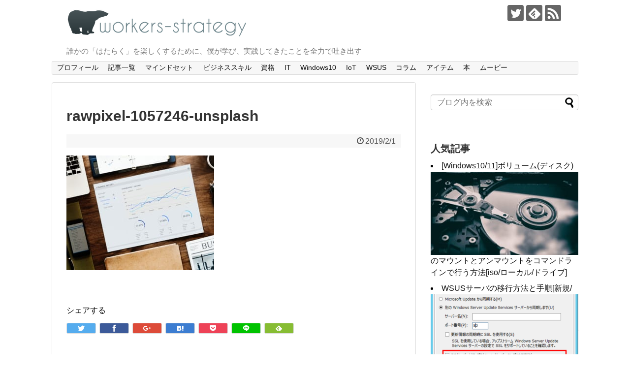

--- FILE ---
content_type: text/html; charset=UTF-8
request_url: https://workers-strategy.net/144/rawpixel-1057246-unsplash/
body_size: 13968
content:
<!DOCTYPE html>
<html dir="ltr" lang="ja" prefix="og: https://ogp.me/ns#">
<meta name="google-site-verification" content="qLUy0vPyEY3V7Glrx0zDQ1zv1jnADtR9PfM2NueEFJ8"/>
<head>
<meta name="google-site-verification" content="tle4VVLrEWukAmnymxtyfj0jaRUk9rKLa6aVyCeJmbc" />
<meta charset="UTF-8">
  <meta name="viewport" content="width=1280, maximum-scale=1, user-scalable=yes">
<link rel="alternate" type="application/rss+xml" title="Workers-Strategy RSS Feed" href="https://workers-strategy.net/feed/" />
<link rel="pingback" href="https://workers-strategy.net/xmlrpc.php" />
<meta name="robots" content="noindex,follow">
<meta name="description" content="" />
<!-- OGP -->
<meta property="og:type" content="article">
<meta property="og:description" content="">
<meta property="og:title" content="rawpixel-1057246-unsplash">
<meta property="og:url" content="https://workers-strategy.net/144/rawpixel-1057246-unsplash/">
<meta property="og:image" content="https://workers-strategy.net/wp-content/themes/simplicity2-child/images/og-image.jpg">
<meta property="og:site_name" content="Workers-Strategy">
<meta property="og:locale" content="ja_JP">
<!-- /OGP -->
<!-- Twitter Card -->
<meta name="twitter:card" content="summary">
<meta name="twitter:description" content="">
<meta name="twitter:title" content="rawpixel-1057246-unsplash">
<meta name="twitter:url" content="https://workers-strategy.net/144/rawpixel-1057246-unsplash/">
<meta name="twitter:image" content="https://workers-strategy.net/wp-content/themes/simplicity2-child/images/og-image.jpg">
<meta name="twitter:domain" content="workers-strategy.net">
<meta name="twitter:creator" content="@boringbluebear">
<meta name="twitter:site" content="@boringbluebear">
<!-- /Twitter Card -->

<script async src="//pagead2.googlesyndication.com/pagead/js/adsbygoogle.js"></script>
<script>
  (adsbygoogle = window.adsbygoogle || []).push({
    google_ad_client: "ca-pub-4780872980755606",
    enable_page_level_ads: true
  });
</script><title>rawpixel-1057246-unsplash | Workers-Strategy</title>
	<style>img:is([sizes="auto" i], [sizes^="auto," i]) { contain-intrinsic-size: 3000px 1500px }</style>
	
		<!-- All in One SEO 4.7.6 - aioseo.com -->
	<meta name="robots" content="max-image-preview:large" />
	<meta name="author" content="青熊"/>
	<link rel="canonical" href="https://workers-strategy.net/144/rawpixel-1057246-unsplash/" />
	<meta name="generator" content="All in One SEO (AIOSEO) 4.7.6" />
		<meta property="og:locale" content="ja_JP" />
		<meta property="og:site_name" content="Workers-Strategy | 誰かの「はたらく」を楽しくするために、僕が学び、実践してきたことを全力で吐き出す" />
		<meta property="og:type" content="article" />
		<meta property="og:title" content="rawpixel-1057246-unsplash | Workers-Strategy" />
		<meta property="og:url" content="https://workers-strategy.net/144/rawpixel-1057246-unsplash/" />
		<meta property="og:image" content="https://workers-strategy.net/wp-content/uploads/2018/11/usa-1717534_1920.jpg" />
		<meta property="og:image:secure_url" content="https://workers-strategy.net/wp-content/uploads/2018/11/usa-1717534_1920.jpg" />
		<meta property="og:image:width" content="1279" />
		<meta property="og:image:height" content="1920" />
		<meta property="article:published_time" content="2019-02-01T13:24:34+00:00" />
		<meta property="article:modified_time" content="2019-02-01T13:24:34+00:00" />
		<meta name="twitter:card" content="summary" />
		<meta name="twitter:site" content="@boringbluebear" />
		<meta name="twitter:title" content="rawpixel-1057246-unsplash | Workers-Strategy" />
		<meta name="twitter:creator" content="@boringbluebear" />
		<meta name="twitter:image" content="https://workers-strategy.net/wp-content/uploads/2018/11/usa-1717534_1920.jpg" />
		<script type="application/ld+json" class="aioseo-schema">
			{"@context":"https:\/\/schema.org","@graph":[{"@type":"BreadcrumbList","@id":"https:\/\/workers-strategy.net\/144\/rawpixel-1057246-unsplash\/#breadcrumblist","itemListElement":[{"@type":"ListItem","@id":"https:\/\/workers-strategy.net\/#listItem","position":1,"name":"Home","item":"https:\/\/workers-strategy.net\/","nextItem":{"@type":"ListItem","@id":"https:\/\/workers-strategy.net\/144\/rawpixel-1057246-unsplash\/#listItem","name":"rawpixel-1057246-unsplash"}},{"@type":"ListItem","@id":"https:\/\/workers-strategy.net\/144\/rawpixel-1057246-unsplash\/#listItem","position":2,"name":"rawpixel-1057246-unsplash","previousItem":{"@type":"ListItem","@id":"https:\/\/workers-strategy.net\/#listItem","name":"Home"}}]},{"@type":"ItemPage","@id":"https:\/\/workers-strategy.net\/144\/rawpixel-1057246-unsplash\/#itempage","url":"https:\/\/workers-strategy.net\/144\/rawpixel-1057246-unsplash\/","name":"rawpixel-1057246-unsplash | Workers-Strategy","inLanguage":"ja","isPartOf":{"@id":"https:\/\/workers-strategy.net\/#website"},"breadcrumb":{"@id":"https:\/\/workers-strategy.net\/144\/rawpixel-1057246-unsplash\/#breadcrumblist"},"author":{"@id":"https:\/\/workers-strategy.net\/author\/wsowner\/#author"},"creator":{"@id":"https:\/\/workers-strategy.net\/author\/wsowner\/#author"},"datePublished":"2019-02-01T22:24:34+09:00","dateModified":"2019-02-01T22:24:34+09:00"},{"@type":"Person","@id":"https:\/\/workers-strategy.net\/author\/wsowner\/#author","url":"https:\/\/workers-strategy.net\/author\/wsowner\/","name":"\u9752\u718a","image":{"@type":"ImageObject","@id":"https:\/\/workers-strategy.net\/144\/rawpixel-1057246-unsplash\/#authorImage","url":"https:\/\/secure.gravatar.com\/avatar\/2f5b783314c984ec43d07e4081ec0581?s=96&d=mm&r=g","width":96,"height":96,"caption":"\u9752\u718a"}},{"@type":"WebSite","@id":"https:\/\/workers-strategy.net\/#website","url":"https:\/\/workers-strategy.net\/","name":"Workers-Strategy","description":"\u8ab0\u304b\u306e\u300c\u306f\u305f\u3089\u304f\u300d\u3092\u697d\u3057\u304f\u3059\u308b\u305f\u3081\u306b\u3001\u50d5\u304c\u5b66\u3073\u3001\u5b9f\u8df5\u3057\u3066\u304d\u305f\u3053\u3068\u3092\u5168\u529b\u3067\u5410\u304d\u51fa\u3059","inLanguage":"ja","publisher":{"@id":"https:\/\/workers-strategy.net\/#person"}}]}
		</script>
		<!-- All in One SEO -->

<link rel='dns-prefetch' href='//cdn.jsdelivr.net' />
<link rel="alternate" type="application/rss+xml" title="Workers-Strategy &raquo; Feed" href="https://workers-strategy.net/feed/" />
<link rel="alternate" type="application/rss+xml" title="Workers-Strategy &raquo; Comments Feed" href="https://workers-strategy.net/comments/feed/" />
<script type="text/javascript" id="wpp-js" src="https://workers-strategy.net/wp-content/plugins/wordpress-popular-posts/assets/js/wpp.min.js?ver=7.2.0" data-sampling="0" data-sampling-rate="100" data-api-url="https://workers-strategy.net/wp-json/wordpress-popular-posts" data-post-id="925" data-token="ec6a545f77" data-lang="0" data-debug="0"></script>
<link rel="alternate" type="application/rss+xml" title="Workers-Strategy &raquo; rawpixel-1057246-unsplash Comments Feed" href="https://workers-strategy.net/144/rawpixel-1057246-unsplash/feed/" />
		<!-- This site uses the Google Analytics by MonsterInsights plugin v9.2.3 - Using Analytics tracking - https://www.monsterinsights.com/ -->
		<!-- Note: MonsterInsights is not currently configured on this site. The site owner needs to authenticate with Google Analytics in the MonsterInsights settings panel. -->
					<!-- No tracking code set -->
				<!-- / Google Analytics by MonsterInsights -->
		<script type="text/javascript">
/* <![CDATA[ */
window._wpemojiSettings = {"baseUrl":"https:\/\/s.w.org\/images\/core\/emoji\/15.0.3\/72x72\/","ext":".png","svgUrl":"https:\/\/s.w.org\/images\/core\/emoji\/15.0.3\/svg\/","svgExt":".svg","source":{"concatemoji":"https:\/\/workers-strategy.net\/wp-includes\/js\/wp-emoji-release.min.js"}};
/*! This file is auto-generated */
!function(i,n){var o,s,e;function c(e){try{var t={supportTests:e,timestamp:(new Date).valueOf()};sessionStorage.setItem(o,JSON.stringify(t))}catch(e){}}function p(e,t,n){e.clearRect(0,0,e.canvas.width,e.canvas.height),e.fillText(t,0,0);var t=new Uint32Array(e.getImageData(0,0,e.canvas.width,e.canvas.height).data),r=(e.clearRect(0,0,e.canvas.width,e.canvas.height),e.fillText(n,0,0),new Uint32Array(e.getImageData(0,0,e.canvas.width,e.canvas.height).data));return t.every(function(e,t){return e===r[t]})}function u(e,t,n){switch(t){case"flag":return n(e,"\ud83c\udff3\ufe0f\u200d\u26a7\ufe0f","\ud83c\udff3\ufe0f\u200b\u26a7\ufe0f")?!1:!n(e,"\ud83c\uddfa\ud83c\uddf3","\ud83c\uddfa\u200b\ud83c\uddf3")&&!n(e,"\ud83c\udff4\udb40\udc67\udb40\udc62\udb40\udc65\udb40\udc6e\udb40\udc67\udb40\udc7f","\ud83c\udff4\u200b\udb40\udc67\u200b\udb40\udc62\u200b\udb40\udc65\u200b\udb40\udc6e\u200b\udb40\udc67\u200b\udb40\udc7f");case"emoji":return!n(e,"\ud83d\udc26\u200d\u2b1b","\ud83d\udc26\u200b\u2b1b")}return!1}function f(e,t,n){var r="undefined"!=typeof WorkerGlobalScope&&self instanceof WorkerGlobalScope?new OffscreenCanvas(300,150):i.createElement("canvas"),a=r.getContext("2d",{willReadFrequently:!0}),o=(a.textBaseline="top",a.font="600 32px Arial",{});return e.forEach(function(e){o[e]=t(a,e,n)}),o}function t(e){var t=i.createElement("script");t.src=e,t.defer=!0,i.head.appendChild(t)}"undefined"!=typeof Promise&&(o="wpEmojiSettingsSupports",s=["flag","emoji"],n.supports={everything:!0,everythingExceptFlag:!0},e=new Promise(function(e){i.addEventListener("DOMContentLoaded",e,{once:!0})}),new Promise(function(t){var n=function(){try{var e=JSON.parse(sessionStorage.getItem(o));if("object"==typeof e&&"number"==typeof e.timestamp&&(new Date).valueOf()<e.timestamp+604800&&"object"==typeof e.supportTests)return e.supportTests}catch(e){}return null}();if(!n){if("undefined"!=typeof Worker&&"undefined"!=typeof OffscreenCanvas&&"undefined"!=typeof URL&&URL.createObjectURL&&"undefined"!=typeof Blob)try{var e="postMessage("+f.toString()+"("+[JSON.stringify(s),u.toString(),p.toString()].join(",")+"));",r=new Blob([e],{type:"text/javascript"}),a=new Worker(URL.createObjectURL(r),{name:"wpTestEmojiSupports"});return void(a.onmessage=function(e){c(n=e.data),a.terminate(),t(n)})}catch(e){}c(n=f(s,u,p))}t(n)}).then(function(e){for(var t in e)n.supports[t]=e[t],n.supports.everything=n.supports.everything&&n.supports[t],"flag"!==t&&(n.supports.everythingExceptFlag=n.supports.everythingExceptFlag&&n.supports[t]);n.supports.everythingExceptFlag=n.supports.everythingExceptFlag&&!n.supports.flag,n.DOMReady=!1,n.readyCallback=function(){n.DOMReady=!0}}).then(function(){return e}).then(function(){var e;n.supports.everything||(n.readyCallback(),(e=n.source||{}).concatemoji?t(e.concatemoji):e.wpemoji&&e.twemoji&&(t(e.twemoji),t(e.wpemoji)))}))}((window,document),window._wpemojiSettings);
/* ]]> */
</script>
<link rel='stylesheet' id='simplicity-style-css' href='https://workers-strategy.net/wp-content/themes/simplicity2/style.css' type='text/css' media='all' />
<link rel='stylesheet' id='responsive-style-css' href='https://workers-strategy.net/wp-content/themes/simplicity2/css/responsive-pc.css' type='text/css' media='all' />
<link rel='stylesheet' id='font-awesome-style-css' href='https://workers-strategy.net/wp-content/themes/simplicity2/webfonts/css/font-awesome.min.css' type='text/css' media='all' />
<link rel='stylesheet' id='icomoon-style-css' href='https://workers-strategy.net/wp-content/themes/simplicity2/webfonts/icomoon/style.css' type='text/css' media='all' />
<link rel='stylesheet' id='extension-style-css' href='https://workers-strategy.net/wp-content/themes/simplicity2/css/extension.css' type='text/css' media='all' />
<style id='extension-style-inline-css' type='text/css'>
#h-top{min-height:50px} #main .entry{width:214px;margin:10px 5px 0 5px;border:1px solid #ddd;border-radius:5px;float:left;clear:none;overflow:visible}#list .entry .entry-thumb{margin-top:0;margin-right:0;margin-left:0;text-align:center;margin-bottom:0}.entry-thumb img{width:100%;height:auto;margin-bottom:6px}.entry-card-content{margin-left:0;clear:both}.entry h2 a{margin-top:0;font-size:16px;line-height:110%}.entry .post-meta{margin:0;font-size:12px}.entry-snippet{font-size:11px;padding:0 5px;word-wrap:break-word}.entry-read a{font-size:12px;padding:0 5px}.entry h2{padding:0 5px;word-wrap:break-word;line-height:100%}.entry-read a.entry-read-link{padding:5px 0;margin-left:5px;margin-right:5px;margin-bottom:5px;width:auto}#main .entry{width:327px}.entry-thumb img{width:327px}.entry h2 a{font-size:18px}.post-meta{font-size:16px}@media screen and (max-width:440px){#main .entry{width:100%;margin:5px 0}.entry-thumb img{width:100%}.entry h2 a{font-size:16px}.post-meta{font-size:14px}} .blog-card-thumbnail-right .blog-card-thumbnail{float:right}.blog-card-thumbnail-right .blog-card-content{margin-left:0;margin-right:110px}.blog-card-thumbnail-right img.blog-card-thumb-image{margin-left:10px;margin-right:0}#sidebar .blog-card-thumbnail-right .blog-card-content{margin-left:0;margin-right:90px}@media screen and (max-width:560px){.blog-card-thumbnail-right .blog-card-content{margin-right:90px}.blog-card-thumbnail-right .blog-card-title{margin-left:0}.blog-card-thumbnail-right img.blog-card-thumb-image{margin-left:5px;margin-right:0}}@media screen and (max-width:639px){.article br{display:block}} #main .social-count{display:none} .arrow-box{display:none}#sns-group-top .balloon-btn-set{width:auto}
</style>
<link rel='stylesheet' id='child-style-css' href='https://workers-strategy.net/wp-content/themes/simplicity2-child/style.css' type='text/css' media='all' />
<link rel='stylesheet' id='print-style-css' href='https://workers-strategy.net/wp-content/themes/simplicity2/css/print.css' type='text/css' media='print' />
<style id='wp-emoji-styles-inline-css' type='text/css'>

	img.wp-smiley, img.emoji {
		display: inline !important;
		border: none !important;
		box-shadow: none !important;
		height: 1em !important;
		width: 1em !important;
		margin: 0 0.07em !important;
		vertical-align: -0.1em !important;
		background: none !important;
		padding: 0 !important;
	}
</style>
<link rel='stylesheet' id='wp-block-library-css' href='https://workers-strategy.net/wp-includes/css/dist/block-library/style.min.css' type='text/css' media='all' />
<style id='rinkerg-gutenberg-rinker-style-inline-css' type='text/css'>
.wp-block-create-block-block{background-color:#21759b;color:#fff;padding:2px}

</style>
<style id='classic-theme-styles-inline-css' type='text/css'>
/*! This file is auto-generated */
.wp-block-button__link{color:#fff;background-color:#32373c;border-radius:9999px;box-shadow:none;text-decoration:none;padding:calc(.667em + 2px) calc(1.333em + 2px);font-size:1.125em}.wp-block-file__button{background:#32373c;color:#fff;text-decoration:none}
</style>
<style id='global-styles-inline-css' type='text/css'>
:root{--wp--preset--aspect-ratio--square: 1;--wp--preset--aspect-ratio--4-3: 4/3;--wp--preset--aspect-ratio--3-4: 3/4;--wp--preset--aspect-ratio--3-2: 3/2;--wp--preset--aspect-ratio--2-3: 2/3;--wp--preset--aspect-ratio--16-9: 16/9;--wp--preset--aspect-ratio--9-16: 9/16;--wp--preset--color--black: #000000;--wp--preset--color--cyan-bluish-gray: #abb8c3;--wp--preset--color--white: #ffffff;--wp--preset--color--pale-pink: #f78da7;--wp--preset--color--vivid-red: #cf2e2e;--wp--preset--color--luminous-vivid-orange: #ff6900;--wp--preset--color--luminous-vivid-amber: #fcb900;--wp--preset--color--light-green-cyan: #7bdcb5;--wp--preset--color--vivid-green-cyan: #00d084;--wp--preset--color--pale-cyan-blue: #8ed1fc;--wp--preset--color--vivid-cyan-blue: #0693e3;--wp--preset--color--vivid-purple: #9b51e0;--wp--preset--gradient--vivid-cyan-blue-to-vivid-purple: linear-gradient(135deg,rgba(6,147,227,1) 0%,rgb(155,81,224) 100%);--wp--preset--gradient--light-green-cyan-to-vivid-green-cyan: linear-gradient(135deg,rgb(122,220,180) 0%,rgb(0,208,130) 100%);--wp--preset--gradient--luminous-vivid-amber-to-luminous-vivid-orange: linear-gradient(135deg,rgba(252,185,0,1) 0%,rgba(255,105,0,1) 100%);--wp--preset--gradient--luminous-vivid-orange-to-vivid-red: linear-gradient(135deg,rgba(255,105,0,1) 0%,rgb(207,46,46) 100%);--wp--preset--gradient--very-light-gray-to-cyan-bluish-gray: linear-gradient(135deg,rgb(238,238,238) 0%,rgb(169,184,195) 100%);--wp--preset--gradient--cool-to-warm-spectrum: linear-gradient(135deg,rgb(74,234,220) 0%,rgb(151,120,209) 20%,rgb(207,42,186) 40%,rgb(238,44,130) 60%,rgb(251,105,98) 80%,rgb(254,248,76) 100%);--wp--preset--gradient--blush-light-purple: linear-gradient(135deg,rgb(255,206,236) 0%,rgb(152,150,240) 100%);--wp--preset--gradient--blush-bordeaux: linear-gradient(135deg,rgb(254,205,165) 0%,rgb(254,45,45) 50%,rgb(107,0,62) 100%);--wp--preset--gradient--luminous-dusk: linear-gradient(135deg,rgb(255,203,112) 0%,rgb(199,81,192) 50%,rgb(65,88,208) 100%);--wp--preset--gradient--pale-ocean: linear-gradient(135deg,rgb(255,245,203) 0%,rgb(182,227,212) 50%,rgb(51,167,181) 100%);--wp--preset--gradient--electric-grass: linear-gradient(135deg,rgb(202,248,128) 0%,rgb(113,206,126) 100%);--wp--preset--gradient--midnight: linear-gradient(135deg,rgb(2,3,129) 0%,rgb(40,116,252) 100%);--wp--preset--font-size--small: 13px;--wp--preset--font-size--medium: 20px;--wp--preset--font-size--large: 36px;--wp--preset--font-size--x-large: 42px;--wp--preset--spacing--20: 0.44rem;--wp--preset--spacing--30: 0.67rem;--wp--preset--spacing--40: 1rem;--wp--preset--spacing--50: 1.5rem;--wp--preset--spacing--60: 2.25rem;--wp--preset--spacing--70: 3.38rem;--wp--preset--spacing--80: 5.06rem;--wp--preset--shadow--natural: 6px 6px 9px rgba(0, 0, 0, 0.2);--wp--preset--shadow--deep: 12px 12px 50px rgba(0, 0, 0, 0.4);--wp--preset--shadow--sharp: 6px 6px 0px rgba(0, 0, 0, 0.2);--wp--preset--shadow--outlined: 6px 6px 0px -3px rgba(255, 255, 255, 1), 6px 6px rgba(0, 0, 0, 1);--wp--preset--shadow--crisp: 6px 6px 0px rgba(0, 0, 0, 1);}:where(.is-layout-flex){gap: 0.5em;}:where(.is-layout-grid){gap: 0.5em;}body .is-layout-flex{display: flex;}.is-layout-flex{flex-wrap: wrap;align-items: center;}.is-layout-flex > :is(*, div){margin: 0;}body .is-layout-grid{display: grid;}.is-layout-grid > :is(*, div){margin: 0;}:where(.wp-block-columns.is-layout-flex){gap: 2em;}:where(.wp-block-columns.is-layout-grid){gap: 2em;}:where(.wp-block-post-template.is-layout-flex){gap: 1.25em;}:where(.wp-block-post-template.is-layout-grid){gap: 1.25em;}.has-black-color{color: var(--wp--preset--color--black) !important;}.has-cyan-bluish-gray-color{color: var(--wp--preset--color--cyan-bluish-gray) !important;}.has-white-color{color: var(--wp--preset--color--white) !important;}.has-pale-pink-color{color: var(--wp--preset--color--pale-pink) !important;}.has-vivid-red-color{color: var(--wp--preset--color--vivid-red) !important;}.has-luminous-vivid-orange-color{color: var(--wp--preset--color--luminous-vivid-orange) !important;}.has-luminous-vivid-amber-color{color: var(--wp--preset--color--luminous-vivid-amber) !important;}.has-light-green-cyan-color{color: var(--wp--preset--color--light-green-cyan) !important;}.has-vivid-green-cyan-color{color: var(--wp--preset--color--vivid-green-cyan) !important;}.has-pale-cyan-blue-color{color: var(--wp--preset--color--pale-cyan-blue) !important;}.has-vivid-cyan-blue-color{color: var(--wp--preset--color--vivid-cyan-blue) !important;}.has-vivid-purple-color{color: var(--wp--preset--color--vivid-purple) !important;}.has-black-background-color{background-color: var(--wp--preset--color--black) !important;}.has-cyan-bluish-gray-background-color{background-color: var(--wp--preset--color--cyan-bluish-gray) !important;}.has-white-background-color{background-color: var(--wp--preset--color--white) !important;}.has-pale-pink-background-color{background-color: var(--wp--preset--color--pale-pink) !important;}.has-vivid-red-background-color{background-color: var(--wp--preset--color--vivid-red) !important;}.has-luminous-vivid-orange-background-color{background-color: var(--wp--preset--color--luminous-vivid-orange) !important;}.has-luminous-vivid-amber-background-color{background-color: var(--wp--preset--color--luminous-vivid-amber) !important;}.has-light-green-cyan-background-color{background-color: var(--wp--preset--color--light-green-cyan) !important;}.has-vivid-green-cyan-background-color{background-color: var(--wp--preset--color--vivid-green-cyan) !important;}.has-pale-cyan-blue-background-color{background-color: var(--wp--preset--color--pale-cyan-blue) !important;}.has-vivid-cyan-blue-background-color{background-color: var(--wp--preset--color--vivid-cyan-blue) !important;}.has-vivid-purple-background-color{background-color: var(--wp--preset--color--vivid-purple) !important;}.has-black-border-color{border-color: var(--wp--preset--color--black) !important;}.has-cyan-bluish-gray-border-color{border-color: var(--wp--preset--color--cyan-bluish-gray) !important;}.has-white-border-color{border-color: var(--wp--preset--color--white) !important;}.has-pale-pink-border-color{border-color: var(--wp--preset--color--pale-pink) !important;}.has-vivid-red-border-color{border-color: var(--wp--preset--color--vivid-red) !important;}.has-luminous-vivid-orange-border-color{border-color: var(--wp--preset--color--luminous-vivid-orange) !important;}.has-luminous-vivid-amber-border-color{border-color: var(--wp--preset--color--luminous-vivid-amber) !important;}.has-light-green-cyan-border-color{border-color: var(--wp--preset--color--light-green-cyan) !important;}.has-vivid-green-cyan-border-color{border-color: var(--wp--preset--color--vivid-green-cyan) !important;}.has-pale-cyan-blue-border-color{border-color: var(--wp--preset--color--pale-cyan-blue) !important;}.has-vivid-cyan-blue-border-color{border-color: var(--wp--preset--color--vivid-cyan-blue) !important;}.has-vivid-purple-border-color{border-color: var(--wp--preset--color--vivid-purple) !important;}.has-vivid-cyan-blue-to-vivid-purple-gradient-background{background: var(--wp--preset--gradient--vivid-cyan-blue-to-vivid-purple) !important;}.has-light-green-cyan-to-vivid-green-cyan-gradient-background{background: var(--wp--preset--gradient--light-green-cyan-to-vivid-green-cyan) !important;}.has-luminous-vivid-amber-to-luminous-vivid-orange-gradient-background{background: var(--wp--preset--gradient--luminous-vivid-amber-to-luminous-vivid-orange) !important;}.has-luminous-vivid-orange-to-vivid-red-gradient-background{background: var(--wp--preset--gradient--luminous-vivid-orange-to-vivid-red) !important;}.has-very-light-gray-to-cyan-bluish-gray-gradient-background{background: var(--wp--preset--gradient--very-light-gray-to-cyan-bluish-gray) !important;}.has-cool-to-warm-spectrum-gradient-background{background: var(--wp--preset--gradient--cool-to-warm-spectrum) !important;}.has-blush-light-purple-gradient-background{background: var(--wp--preset--gradient--blush-light-purple) !important;}.has-blush-bordeaux-gradient-background{background: var(--wp--preset--gradient--blush-bordeaux) !important;}.has-luminous-dusk-gradient-background{background: var(--wp--preset--gradient--luminous-dusk) !important;}.has-pale-ocean-gradient-background{background: var(--wp--preset--gradient--pale-ocean) !important;}.has-electric-grass-gradient-background{background: var(--wp--preset--gradient--electric-grass) !important;}.has-midnight-gradient-background{background: var(--wp--preset--gradient--midnight) !important;}.has-small-font-size{font-size: var(--wp--preset--font-size--small) !important;}.has-medium-font-size{font-size: var(--wp--preset--font-size--medium) !important;}.has-large-font-size{font-size: var(--wp--preset--font-size--large) !important;}.has-x-large-font-size{font-size: var(--wp--preset--font-size--x-large) !important;}
:where(.wp-block-post-template.is-layout-flex){gap: 1.25em;}:where(.wp-block-post-template.is-layout-grid){gap: 1.25em;}
:where(.wp-block-columns.is-layout-flex){gap: 2em;}:where(.wp-block-columns.is-layout-grid){gap: 2em;}
:root :where(.wp-block-pullquote){font-size: 1.5em;line-height: 1.6;}
</style>
<link rel='stylesheet' id='toc-screen-css' href='https://workers-strategy.net/wp-content/plugins/table-of-contents-plus/screen.min.css' type='text/css' media='all' />
<style id='toc-screen-inline-css' type='text/css'>
div#toc_container ul li {font-size: 85%;}
</style>
<link rel='stylesheet' id='wordpress-popular-posts-css-css' href='https://workers-strategy.net/wp-content/plugins/wordpress-popular-posts/assets/css/wpp.css' type='text/css' media='all' />
<link rel='stylesheet' id='yyi_rinker_stylesheet-css' href='https://workers-strategy.net/wp-content/plugins/yyi-rinker/css/style.css?v=1.11.1' type='text/css' media='all' />
<link rel='stylesheet' id='amazonjs-css' href='https://workers-strategy.net/wp-content/plugins/amazonjs/css/amazonjs.css' type='text/css' media='all' />
<script type="text/javascript" src="https://workers-strategy.net/wp-includes/js/jquery/jquery.min.js" id="jquery-core-js"></script>
<script type="text/javascript" src="https://workers-strategy.net/wp-includes/js/jquery/jquery-migrate.min.js" id="jquery-migrate-js"></script>
<script type="text/javascript" src="https://workers-strategy.net/wp-content/plugins/yyi-rinker/js/event-tracking.js?v=1.11.1" id="yyi_rinker_event_tracking_script-js"></script>
<link rel='shortlink' href='https://workers-strategy.net/?p=925' />
<link rel="alternate" title="oEmbed (JSON)" type="application/json+oembed" href="https://workers-strategy.net/wp-json/oembed/1.0/embed?url=https%3A%2F%2Fworkers-strategy.net%2F144%2Frawpixel-1057246-unsplash%2F" />
<link rel="alternate" title="oEmbed (XML)" type="text/xml+oembed" href="https://workers-strategy.net/wp-json/oembed/1.0/embed?url=https%3A%2F%2Fworkers-strategy.net%2F144%2Frawpixel-1057246-unsplash%2F&#038;format=xml" />
            <style id="wpp-loading-animation-styles">@-webkit-keyframes bgslide{from{background-position-x:0}to{background-position-x:-200%}}@keyframes bgslide{from{background-position-x:0}to{background-position-x:-200%}}.wpp-widget-block-placeholder,.wpp-shortcode-placeholder{margin:0 auto;width:60px;height:3px;background:#dd3737;background:linear-gradient(90deg,#dd3737 0%,#571313 10%,#dd3737 100%);background-size:200% auto;border-radius:3px;-webkit-animation:bgslide 1s infinite linear;animation:bgslide 1s infinite linear}</style>
            <style>
.yyi-rinker-images {
    display: flex;
    justify-content: center;
    align-items: center;
    position: relative;

}
div.yyi-rinker-image img.yyi-rinker-main-img.hidden {
    display: none;
}

.yyi-rinker-images-arrow {
    cursor: pointer;
    position: absolute;
    top: 50%;
    display: block;
    margin-top: -11px;
    opacity: 0.6;
    width: 22px;
}

.yyi-rinker-images-arrow-left{
    left: -10px;
}
.yyi-rinker-images-arrow-right{
    right: -10px;
}

.yyi-rinker-images-arrow-left.hidden {
    display: none;
}

.yyi-rinker-images-arrow-right.hidden {
    display: none;
}
div.yyi-rinker-contents.yyi-rinker-design-tate  div.yyi-rinker-box{
    flex-direction: column;
}

div.yyi-rinker-contents.yyi-rinker-design-slim div.yyi-rinker-box .yyi-rinker-links {
    flex-direction: column;
}

div.yyi-rinker-contents.yyi-rinker-design-slim div.yyi-rinker-info {
    width: 100%;
}

div.yyi-rinker-contents.yyi-rinker-design-slim .yyi-rinker-title {
    text-align: center;
}

div.yyi-rinker-contents.yyi-rinker-design-slim .yyi-rinker-links {
    text-align: center;
}
div.yyi-rinker-contents.yyi-rinker-design-slim .yyi-rinker-image {
    margin: auto;
}

div.yyi-rinker-contents.yyi-rinker-design-slim div.yyi-rinker-info ul.yyi-rinker-links li {
	align-self: stretch;
}
div.yyi-rinker-contents.yyi-rinker-design-slim div.yyi-rinker-box div.yyi-rinker-info {
	padding: 0;
}
div.yyi-rinker-contents.yyi-rinker-design-slim div.yyi-rinker-box {
	flex-direction: column;
	padding: 14px 5px 0;
}

.yyi-rinker-design-slim div.yyi-rinker-box div.yyi-rinker-info {
	text-align: center;
}

.yyi-rinker-design-slim div.price-box span.price {
	display: block;
}

div.yyi-rinker-contents.yyi-rinker-design-slim div.yyi-rinker-info div.yyi-rinker-title a{
	font-size:16px;
}

div.yyi-rinker-contents.yyi-rinker-design-slim ul.yyi-rinker-links li.amazonkindlelink:before,  div.yyi-rinker-contents.yyi-rinker-design-slim ul.yyi-rinker-links li.amazonlink:before,  div.yyi-rinker-contents.yyi-rinker-design-slim ul.yyi-rinker-links li.rakutenlink:before, div.yyi-rinker-contents.yyi-rinker-design-slim ul.yyi-rinker-links li.yahoolink:before, div.yyi-rinker-contents.yyi-rinker-design-slim ul.yyi-rinker-links li.mercarilink:before {
	font-size:12px;
}

div.yyi-rinker-contents.yyi-rinker-design-slim ul.yyi-rinker-links li a {
	font-size: 13px;
}
.entry-content ul.yyi-rinker-links li {
	padding: 0;
}

div.yyi-rinker-contents .yyi-rinker-attention.attention_desing_right_ribbon {
    width: 89px;
    height: 91px;
    position: absolute;
    top: -1px;
    right: -1px;
    left: auto;
    overflow: hidden;
}

div.yyi-rinker-contents .yyi-rinker-attention.attention_desing_right_ribbon span {
    display: inline-block;
    width: 146px;
    position: absolute;
    padding: 4px 0;
    left: -13px;
    top: 12px;
    text-align: center;
    font-size: 12px;
    line-height: 24px;
    -webkit-transform: rotate(45deg);
    transform: rotate(45deg);
    box-shadow: 0 1px 3px rgba(0, 0, 0, 0.2);
}

div.yyi-rinker-contents .yyi-rinker-attention.attention_desing_right_ribbon {
    background: none;
}
.yyi-rinker-attention.attention_desing_right_ribbon .yyi-rinker-attention-after,
.yyi-rinker-attention.attention_desing_right_ribbon .yyi-rinker-attention-before{
display:none;
}
div.yyi-rinker-use-right_ribbon div.yyi-rinker-title {
    margin-right: 2rem;
}

				</style><link rel="shortcut icon" type="image/x-icon" href="https://boringbluebear.kagoyacloud.com/wp-content/uploads/2018/09/sheep.png" />
<style type="text/css">.broken_link, a.broken_link {
	text-decoration: line-through;
}</style></head>
  <body class="attachment attachment-template-default single single-attachment postid-925 attachmentid-925 attachment-jpeg" itemscope itemtype="http://schema.org/WebPage">
    <div id="container">

      <!-- header -->
      <header itemscope itemtype="http://schema.org/WPHeader">
        <div id="header" class="clearfix">
          <div id="header-in">

                        <div id="h-top">
              <!-- モバイルメニュー表示用のボタン -->
<div id="mobile-menu">
  <a id="mobile-menu-toggle" href="#"><span class="fa fa-bars fa-2x"></span></a>
</div>

              <div class="alignleft top-title-catchphrase">
                <!-- サイトのタイトル -->
<p id="site-title" itemscope itemtype="http://schema.org/Organization">
  <a href="https://workers-strategy.net/"><img src="https://boringbluebear.kagoyacloud.com/wp-content/uploads/2019/02/1-1.png" alt="Workers-Strategy" class="site-title-img" /></a></p>
<!-- サイトの概要 -->
<p id="site-description">
  誰かの「はたらく」を楽しくするために、僕が学び、実践してきたことを全力で吐き出す</p>
              </div>

              <div class="alignright top-sns-follows">
                                <!-- SNSページ -->
<div class="sns-pages">
<p class="sns-follow-msg">フォローする</p>
<ul class="snsp">
<li class="twitter-page"><a href="//twitter.com/boringbluebear" target="_blank" title="Twitterをフォロー" rel="nofollow"><span class="icon-twitter-logo"></span></a></li><li class="feedly-page"><a href="//feedly.com/i/subscription/feed/https://workers-strategy.net/feed/" target="blank" title="feedlyで更新情報を購読" rel="nofollow"><span class="icon-feedly-logo"></span></a></li><li class="rss-page"><a href="https://workers-strategy.net/feed/" target="_blank" title="RSSで更新情報をフォロー" rel="nofollow"><span class="icon-rss-logo"></span></a></li>  </ul>
</div>
                              </div>

            </div><!-- /#h-top -->
          </div><!-- /#header-in -->
        </div><!-- /#header -->
      </header>

      <!-- Navigation -->
<nav itemscope itemtype="http://schema.org/SiteNavigationElement">
  <div id="navi">
      	<div id="navi-in">
      <div class="menu-test-container"><ul id="menu-test" class="menu"><li id="menu-item-853" class="menu-item menu-item-type-post_type menu-item-object-page menu-item-privacy-policy menu-item-853"><a rel="privacy-policy" href="https://workers-strategy.net/privacy-policy/">プロフィール</a></li>
<li id="menu-item-852" class="menu-item menu-item-type-post_type menu-item-object-page menu-item-852"><a href="https://workers-strategy.net/262-2/">記事一覧</a></li>
<li id="menu-item-851" class="menu-item menu-item-type-taxonomy menu-item-object-category menu-item-851"><a href="https://workers-strategy.net/category/mind-set/">マインドセット</a></li>
<li id="menu-item-854" class="menu-item menu-item-type-taxonomy menu-item-object-category menu-item-854"><a href="https://workers-strategy.net/category/tech-output/biz-skill/">ビジネススキル</a></li>
<li id="menu-item-1053" class="menu-item menu-item-type-taxonomy menu-item-object-category menu-item-1053"><a href="https://workers-strategy.net/category/tech-output/certifications/">資格</a></li>
<li id="menu-item-855" class="menu-item menu-item-type-taxonomy menu-item-object-category menu-item-855"><a href="https://workers-strategy.net/category/tech-output/it/">IT</a></li>
<li id="menu-item-856" class="menu-item menu-item-type-taxonomy menu-item-object-category menu-item-856"><a href="https://workers-strategy.net/category/tech-output/it/windows10/">Windows10</a></li>
<li id="menu-item-857" class="menu-item menu-item-type-taxonomy menu-item-object-category menu-item-857"><a href="https://workers-strategy.net/category/tech-output/it/iot/">IoT</a></li>
<li id="menu-item-894" class="menu-item menu-item-type-taxonomy menu-item-object-category menu-item-894"><a href="https://workers-strategy.net/category/tech-output/it/wsus/">WSUS</a></li>
<li id="menu-item-1151" class="menu-item menu-item-type-taxonomy menu-item-object-category menu-item-1151"><a href="https://workers-strategy.net/category/%e3%82%b3%e3%83%a9%e3%83%a0/">コラム</a></li>
<li id="menu-item-858" class="menu-item menu-item-type-taxonomy menu-item-object-category menu-item-858"><a href="https://workers-strategy.net/category/%e3%83%a9%e3%82%a4%e3%83%95%e3%83%8f%e3%83%83%e3%82%af/item/">アイテム</a></li>
<li id="menu-item-859" class="menu-item menu-item-type-taxonomy menu-item-object-category menu-item-859"><a href="https://workers-strategy.net/category/%e3%83%a9%e3%82%a4%e3%83%95%e3%83%8f%e3%83%83%e3%82%af/entertainment/book/">本</a></li>
<li id="menu-item-860" class="menu-item menu-item-type-taxonomy menu-item-object-category menu-item-860"><a href="https://workers-strategy.net/category/%e3%83%a9%e3%82%a4%e3%83%95%e3%83%8f%e3%83%83%e3%82%af/entertainment/movie/">ムービー</a></li>
</ul></div>    </div><!-- /#navi-in -->
  </div><!-- /#navi -->
</nav>
<!-- /Navigation -->
      <!-- 本体部分 -->
      <div id="body">
        <div id="body-in" class="cf">

          
          <!-- main -->
          <main itemscope itemprop="mainContentOfPage">
            <div id="main" itemscope itemtype="http://schema.org/Blog">

  
    <div id="post-925" class="post-925 attachment type-attachment status-inherit hentry">
  <article class="article">
  
  
  <header>
    <h1 class="entry-title">
            rawpixel-1057246-unsplash          </h1>
    <p class="post-meta">
            <span class="post-date"><span class="fa fa-clock-o fa-fw"></span><time class="entry-date date published updated" datetime="2019-02-01T22:24:34+09:00">2019/2/1</time></span>
    
      
      
      
      
      
      
    </p>

    
    
    
      </header>

  
  <div id="the-content" class="entry-content">
  <p class="attachment"><a href='https://workers-strategy.net/wp-content/uploads/2018/10/rawpixel-1057246-unsplash.jpg'><img fetchpriority="high" decoding="async" width="300" height="233" src="https://workers-strategy.net/wp-content/uploads/2018/10/rawpixel-1057246-unsplash-300x233.jpg" class="attachment-medium size-medium" alt="" srcset="https://workers-strategy.net/wp-content/uploads/2018/10/rawpixel-1057246-unsplash-300x233.jpg 300w, https://workers-strategy.net/wp-content/uploads/2018/10/rawpixel-1057246-unsplash-768x595.jpg 768w, https://workers-strategy.net/wp-content/uploads/2018/10/rawpixel-1057246-unsplash-1024x794.jpg 1024w, https://workers-strategy.net/wp-content/uploads/2018/10/rawpixel-1057246-unsplash-320x248.jpg 320w" sizes="(max-width: 300px) 100vw, 300px" /></a></p>
  </div>

  <footer>
    <!-- ページリンク -->
    
    

    
    <div id="sns-group" class="sns-group sns-group-bottom">
    <div class="sns-buttons sns-buttons-pc">
    <p class="sns-share-msg">シェアする</p>
    <ul class="snsb snsb-balloon clearfix">
        <li class="balloon-btn twitter-balloon-btn">
      <span class="balloon-btn-set">
        <span class="arrow-box">
          <a href="//twitter.com/search?q=https%3A%2F%2Fworkers-strategy.net%2F144%2Frawpixel-1057246-unsplash%2F" target="blank" class="arrow-box-link twitter-arrow-box-link" rel="nofollow">
            <span class="social-count twitter-count"><span class="fa fa-comments"></span></span>
          </a>
        </span>
        <a href="https://twitter.com/intent/tweet?text=rawpixel-1057246-unsplash&amp;url=https%3A%2F%2Fworkers-strategy.net%2F144%2Frawpixel-1057246-unsplash%2F" target="blank" class="balloon-btn-link twitter-balloon-btn-link" rel="nofollow">
          <span class="icon-twitter"></span>
        </a>
      </span>
    </li>
            <li class="balloon-btn facebook-balloon-btn">
      <span class="balloon-btn-set">
        <span class="arrow-box">
          <a href="//www.facebook.com/sharer/sharer.php?u=https://workers-strategy.net/144/rawpixel-1057246-unsplash/&amp;t=rawpixel-1057246-unsplash" target="blank" class="arrow-box-link facebook-arrow-box-link" rel="nofollow">
            <span class="social-count facebook-count"><span class="fa fa-spinner fa-pulse"></span></span>
          </a>
        </span>
        <a href="//www.facebook.com/sharer/sharer.php?u=https://workers-strategy.net/144/rawpixel-1057246-unsplash/&amp;t=rawpixel-1057246-unsplash" target="blank" class="balloon-btn-link facebook-balloon-btn-link" rel="nofollow">
          <span class="icon-facebook"></span>
        </a>
      </span>
    </li>
            <li class="balloon-btn googleplus-balloon-btn">
      <span class="balloon-btn-set">
        <span class="arrow-box">
          <a href="//plus.google.com/share?url=https%3A%2F%2Fworkers-strategy.net%2F144%2Frawpixel-1057246-unsplash%2F" onclick="javascript:window.open(this.href, '', 'menubar=no,toolbar=no,resizable=yes,scrollbars=yes,height=600,width=600');return false;" target="blank" class="arrow-box-link googleplus-arrow-box-link" rel="nofollow">
            <span class="social-count googleplus-count"><span class="fa fa-spinner fa-pulse"></span></span>
          </a>
        </span>
        <a href="//plus.google.com/share?url=https%3A%2F%2Fworkers-strategy.net%2F144%2Frawpixel-1057246-unsplash%2F" onclick="javascript:window.open(this.href, '', 'menubar=no,toolbar=no,resizable=yes,scrollbars=yes,height=600,width=600');return false;" target="blank" class="balloon-btn-link googleplus-balloon-btn-link" rel="nofollow">
          <span class="icon-googleplus"></span>
        </a>
      </span>
    </li>
            <li class="balloon-btn hatena-balloon-btn">
      <span class="balloon-btn-set">
        <span class="arrow-box">
          <a href="//b.hatena.ne.jp/entry/s/workers-strategy.net/144/rawpixel-1057246-unsplash/" target="blank" class="arrow-box-link hatena-arrow-box-link" rel="nofollow">
            <span class="social-count hatebu-count"><span class="fa fa-spinner fa-pulse"></span></span>
          </a>
        </span>
        <a href="//b.hatena.ne.jp/entry/s/workers-strategy.net/144/rawpixel-1057246-unsplash/" target="blank" class="hatena-bookmark-button balloon-btn-link hatena-balloon-btn-link" data-hatena-bookmark-layout="simple" title="rawpixel-1057246-unsplash" rel="nofollow">
          <span class="icon-hatena"></span>
        </a>
      </span>
    </li>
            <li class="balloon-btn pocket-balloon-btn">
      <span class="balloon-btn-set">
        <span class="arrow-box">
          <a href="//getpocket.com/edit?url=https://workers-strategy.net/144/rawpixel-1057246-unsplash/" target="blank" class="arrow-box-link pocket-arrow-box-link" rel="nofollow">
            <span class="social-count pocket-count"><span class="fa fa-spinner fa-pulse"></span></span>
          </a>
        </span>
        <a href="//getpocket.com/edit?url=https://workers-strategy.net/144/rawpixel-1057246-unsplash/" target="blank" class="balloon-btn-link pocket-balloon-btn-link" rel="nofollow">
          <span class="icon-pocket"></span>
        </a>
      </span>
    </li>
            <li class="balloon-btn line-balloon-btn">
      <span class="balloon-btn-set">
        <span class="arrow-box">
          <a href="//timeline.line.me/social-plugin/share?url=https%3A%2F%2Fworkers-strategy.net%2F144%2Frawpixel-1057246-unsplash%2F" target="blank" class="arrow-box-link line-arrow-box-link" rel="nofollow">
            LINE!
          </a>
        </span>
        <a href="//timeline.line.me/social-plugin/share?url=https%3A%2F%2Fworkers-strategy.net%2F144%2Frawpixel-1057246-unsplash%2F" target="blank" class="balloon-btn-link line-balloon-btn-link" rel="nofollow">
          <span class="icon-line"></span>
        </a>
      </span>
    </li>
                    <li class="balloon-btn feedly-balloon-btn">
      <span class="balloon-btn-set">
        <span class="arrow-box">
          <a href="//feedly.com/i/subscription/feed/https://workers-strategy.net/feed/" target="blank" class="arrow-box-link feedly-arrow-box-link" rel="nofollow">
            <span class="social-count feedly-count"><span class="fa fa-spinner fa-pulse"></span></span>
          </a>
        </span>
        <a href="//feedly.com/i/subscription/feed/https://workers-strategy.net/feed/" target="blank" class="balloon-btn-link feedly-balloon-btn-link" rel="nofollow">
          <span class="icon-feedly"></span>
        </a>
      </span>
    </li>
          </ul>
</div>

    <!-- SNSページ -->
<div class="sns-pages">
<p class="sns-follow-msg">フォローする</p>
<ul class="snsp">
<li class="twitter-page"><a href="//twitter.com/boringbluebear" target="_blank" title="Twitterをフォロー" rel="nofollow"><span class="icon-twitter-logo"></span></a></li><li class="feedly-page"><a href="//feedly.com/i/subscription/feed/https://workers-strategy.net/feed/" target="blank" title="feedlyで更新情報を購読" rel="nofollow"><span class="icon-feedly-logo"></span></a></li><li class="rss-page"><a href="https://workers-strategy.net/feed/" target="_blank" title="RSSで更新情報をフォロー" rel="nofollow"><span class="icon-rss-logo"></span></a></li>  </ul>
</div>
    </div>

    
    <p class="footer-post-meta">

            <span class="post-tag"></span>
      
      <span class="post-author vcard author"><span class="fa fa-user fa-fw"></span><span class="fn"><a href="https://workers-strategy.net/author/wsowner/">青熊</a>
</span></span>

      
          </p>
  </footer>
  </article><!-- .article -->
  </div><!-- .post -->

      <div id="under-entry-body">

            <aside id="related-entries">
        <h2>関連記事</h2>
            <p>記事は見つかりませんでした。</p>
  <br style="clear:both;">      </aside><!-- #related-entries -->
      


      
      
      <!-- post navigation -->
<div class="navigation">
  </div>
<!-- /post navigation -->
      <!-- comment area -->
<div id="comment-area">
	<aside>	<div id="respond" class="comment-respond">
		<h2 id="reply-title" class="comment-reply-title">コメントをどうぞ <small><a rel="nofollow" id="cancel-comment-reply-link" href="/144/rawpixel-1057246-unsplash/#respond" style="display:none;">Cancel reply</a></small></h2><form action="https://workers-strategy.net/wp-comments-post.php" method="post" id="commentform" class="comment-form"><p class="comment-notes"><span id="email-notes">Your email address will not be published.</span> <span class="required-field-message">Required fields are marked <span class="required">*</span></span></p><p class="comment-form-comment"><textarea id="comment" class="expanding" name="comment" cols="45" rows="8" aria-required="true" placeholder=""></textarea></p><p class="comment-form-author"><label for="author">Name <span class="required">*</span></label> <input id="author" name="author" type="text" value="" size="30" maxlength="245" autocomplete="name" required="required" /></p>
<p class="comment-form-email"><label for="email">Email <span class="required">*</span></label> <input id="email" name="email" type="text" value="" size="30" maxlength="100" aria-describedby="email-notes" autocomplete="email" required="required" /></p>
<p class="comment-form-url"><label for="url">Website</label> <input id="url" name="url" type="text" value="" size="30" maxlength="200" autocomplete="url" /></p>
<p><img src="https://workers-strategy.net/wp-content/siteguard/507227605.png" alt="CAPTCHA"></p><p><label for="siteguard_captcha">Please input characters displayed above.</label><br /><input type="text" name="siteguard_captcha" id="siteguard_captcha" class="input" value="" size="10" aria-required="true" /><input type="hidden" name="siteguard_captcha_prefix" id="siteguard_captcha_prefix" value="507227605" /></p><p class="form-submit"><input name="submit" type="submit" id="submit" class="submit" value="コメントを送信" /> <input type='hidden' name='comment_post_ID' value='925' id='comment_post_ID' />
<input type='hidden' name='comment_parent' id='comment_parent' value='0' />
</p><p style="display: none !important;" class="akismet-fields-container" data-prefix="ak_"><label>&#916;<textarea name="ak_hp_textarea" cols="45" rows="8" maxlength="100"></textarea></label><input type="hidden" id="ak_js_1" name="ak_js" value="170"/><script>document.getElementById( "ak_js_1" ).setAttribute( "value", ( new Date() ).getTime() );</script></p></form>	</div><!-- #respond -->
	</aside></div>
<!-- /comment area -->      </div>
    
            </div><!-- /#main -->
          </main>
        <!-- sidebar -->
<div id="sidebar" role="complementary">
    
  <div id="sidebar-widget">
  <!-- ウイジェット -->
          <aside id="search-2" class="widget widget_search"><form method="get" id="searchform" action="https://workers-strategy.net/">
	<input type="text" placeholder="ブログ内を検索" name="s" id="s">
	<input type="submit" id="searchsubmit" value="">
</form></aside>          <aside id="popular_ranking-3" class="widget widget_popular_ranking"><h3 class="widget_title sidebar_widget_title">人気記事</h3>
<div class="popular-entrys popular-entrys-large
">
<li class=""><a href="https://workers-strategy.net/650/" target="_self"><img src="https://workers-strategy.net/wp-content/uploads/wordpress-popular-posts/650-featured-300x169.jpg" width="300" height="169" alt="" class="wpp-thumbnail wpp_featured wpp_cached_thumb" decoding="async" loading="lazy"></a> <a href="https://workers-strategy.net/650/" class="wpp-post-title" target="_self">[Windows10/11]ボリューム(ディスク)のマウントとアンマウントをコマンドラインで行う方法[iso/ローカル/ドライブ]</a> <span class="wpp-meta post-stats"></span></li>
<li class=""><a href="https://workers-strategy.net/605/" target="_self"><img src="https://workers-strategy.net/wp-content/uploads/wordpress-popular-posts/605-featured-300x169.png" width="300" height="169" alt="" class="wpp-thumbnail wpp_featured wpp_cached_thumb" decoding="async" loading="lazy"></a> <a href="https://workers-strategy.net/605/" class="wpp-post-title" target="_self">WSUSサーバの移行方法と手順[新規/レプリカ]</a> <span class="wpp-meta post-stats"></span></li>
<li class=""><a href="https://workers-strategy.net/1762/" target="_self"><img src="https://workers-strategy.net/wp-content/uploads/wordpress-popular-posts/1762-featured-300x169.jpg" width="300" height="169" alt="" class="wpp-thumbnail wpp_featured wpp_cached_thumb" decoding="async" loading="lazy"></a> <a href="https://workers-strategy.net/1762/" class="wpp-post-title" target="_self">[Windows10]更新ボタン(F5)を押さないとデスクトップのファイルが更新されない時の解決方法</a> <span class="wpp-meta post-stats"></span></li>
<li class=""><a href="https://workers-strategy.net/1530/" target="_self"><img src="https://workers-strategy.net/wp-content/uploads/wordpress-popular-posts/1530-featured-300x169.png" width="300" height="169" alt="" class="wpp-thumbnail wpp_featured wpp_cached_thumb" decoding="async" loading="lazy"></a> <a href="https://workers-strategy.net/1530/" class="wpp-post-title" target="_self">【Windows10】旧(古い)ビルドバージョンのisoファイルをダウンロードする方法【1903/1809/1909】</a> <span class="wpp-meta post-stats"></span></li>
<li class=""><a href="https://workers-strategy.net/609/" target="_self"><img src="https://workers-strategy.net/wp-content/uploads/wordpress-popular-posts/609-featured-300x169.png" width="300" height="169" alt="" class="wpp-thumbnail wpp_featured wpp_cached_thumb" decoding="async" loading="lazy"></a> <a href="https://workers-strategy.net/609/" class="wpp-post-title" target="_self">Chromeで検索結果をキーボードで選択操作する方法[キーボードショートカットだけで高速ブラウジング]</a> <span class="wpp-meta post-stats"></span></li></div>
<div class="clear"></div></aside>  <aside id="categories-2" class="widget widget_categories"><h3 class="widget_title sidebar_widget_title">Categories</h3>
			<ul>
					<li class="cat-item cat-item-9"><a href="https://workers-strategy.net/category/tech-output/">Tech/Output</a> (91)
<ul class='children'>
	<li class="cat-item cat-item-3"><a href="https://workers-strategy.net/category/tech-output/it/">IT</a> (75)
	<ul class='children'>
	<li class="cat-item cat-item-6"><a href="https://workers-strategy.net/category/tech-output/it/iot/">IoT</a> (3)
</li>
	<li class="cat-item cat-item-16"><a href="https://workers-strategy.net/category/tech-output/it/windows10/">Windows10</a> (27)
</li>
	<li class="cat-item cat-item-26"><a href="https://workers-strategy.net/category/tech-output/it/windows11/">Windows11</a> (2)
</li>
	<li class="cat-item cat-item-8"><a href="https://workers-strategy.net/category/tech-output/it/wsus/">WSUS</a> (27)
</li>
	</ul>
</li>
	<li class="cat-item cat-item-4"><a href="https://workers-strategy.net/category/tech-output/biz-skill/">ビジネススキル</a> (21)
</li>
	<li class="cat-item cat-item-18"><a href="https://workers-strategy.net/category/tech-output/certifications/">資格</a> (9)
</li>
</ul>
</li>
	<li class="cat-item cat-item-19"><a href="https://workers-strategy.net/category/%e3%82%b3%e3%83%a9%e3%83%a0/">コラム</a> (3)
</li>
	<li class="cat-item cat-item-10"><a href="https://workers-strategy.net/category/mind-set/">マインドセット</a> (10)
<ul class='children'>
	<li class="cat-item cat-item-14"><a href="https://workers-strategy.net/category/mind-set/consulting-skill/">コンサルスキル</a> (7)
</li>
</ul>
</li>
	<li class="cat-item cat-item-11"><a href="https://workers-strategy.net/category/%e3%83%a9%e3%82%a4%e3%83%95%e3%83%8f%e3%83%83%e3%82%af/">ライフハック</a> (32)
<ul class='children'>
	<li class="cat-item cat-item-13"><a href="https://workers-strategy.net/category/%e3%83%a9%e3%82%a4%e3%83%95%e3%83%8f%e3%83%83%e3%82%af/entertainment/">Entertainment</a> (7)
	<ul class='children'>
	<li class="cat-item cat-item-15"><a href="https://workers-strategy.net/category/%e3%83%a9%e3%82%a4%e3%83%95%e3%83%8f%e3%83%83%e3%82%af/entertainment/movie/">ムービー</a> (1)
</li>
	<li class="cat-item cat-item-5"><a href="https://workers-strategy.net/category/%e3%83%a9%e3%82%a4%e3%83%95%e3%83%8f%e3%83%83%e3%82%af/entertainment/book/">本</a> (6)
</li>
	</ul>
</li>
	<li class="cat-item cat-item-2"><a href="https://workers-strategy.net/category/%e3%83%a9%e3%82%a4%e3%83%95%e3%83%8f%e3%83%83%e3%82%af/item/">アイテム</a> (26)
</li>
</ul>
</li>
	<li class="cat-item cat-item-22"><a href="https://workers-strategy.net/category/%e4%b8%ad%e5%b0%8f%e4%bc%81%e6%a5%ad%e8%a8%ba%e6%96%ad%e5%a3%ab/">中小企業診断士</a> (1)
</li>
	<li class="cat-item cat-item-1"><a href="https://workers-strategy.net/category/%e6%9c%aa%e5%88%86%e9%a1%9e/">未分類</a> (4)
</li>
			</ul>

			</aside><aside id="text-4" class="widget widget_text"><h3 class="widget_title sidebar_widget_title">書いてる人</h3>			<div class="textwidget"><p><img loading="lazy" decoding="async" class="alignright wp-image-377" src="https://boringbluebear.kagoyacloud.com/wp-content/uploads/2018/11/usa-1717534_1920-150x150.jpg" alt="" width="99" height="99" srcset="https://workers-strategy.net/wp-content/uploads/2018/11/usa-1717534_1920-150x150.jpg 150w, https://workers-strategy.net/wp-content/uploads/2018/11/usa-1717534_1920-100x100.jpg 100w" sizes="auto, (max-width: 99px) 100vw, 99px" />資本家に搾取されつつも、愛する妻と娘が待つ家へ迅速に帰宅。労働者の鑑、青熊(<a href="https://twitter.com/boringbluebear">boringbluebear</a>)。</p>
<p>SIer、コンサルティングファーム、情シスを経て、業務とシステムの企画屋。<br />
早く仕事を終らせるための心掛けやテクニック、システムに関するナレッジ、その他日々が楽しくなる情報を公開。<br />
<a class="twitter-timeline" href="https://twitter.com/boringbluebear?ref_src=twsrc%5Etfw" data-lang="ja" data-width="300" data-height="500">Tweets by boringbluebear</a> <script async src="https://platform.twitter.com/widgets.js" charset="utf-8"></script></p>
</div>
		</aside>  </div>

  
</div><!-- /#sidebar -->
        </div><!-- /#body-in -->
      </div><!-- /#body -->

      <!-- footer -->
      <footer itemscope itemtype="http://schema.org/WPFooter">
        <div id="footer" class="main-footer">
          <div id="footer-in">

            
          <div class="clear"></div>
            <div id="copyright" class="wrapper">
                            <div class="credit">
                &copy; 2018  <a href="https://workers-strategy.net">Workers-Strategy</a>.              </div>

                          </div>
        </div><!-- /#footer-in -->
        </div><!-- /#footer -->
      </footer>
      <div id="page-top">
      <a id="move-page-top"><span class="fa fa-angle-double-up fa-2x"></span></a>
  
</div>
          </div><!-- /#container -->
    <script src="https://workers-strategy.net/wp-includes/js/comment-reply.min.js" async></script>
<script type="text/javascript" id="simplicity-js-js-extra">
/* <![CDATA[ */
var social_count_config = {"permalink":"https:\/\/workers-strategy.net\/144\/rawpixel-1057246-unsplash\/","rss2_url":"https:\/\/workers-strategy.net\/feed\/","theme_url":"https:\/\/workers-strategy.net\/wp-content\/themes\/simplicity2","all_sns_share_btns_visible":"1","all_share_count_visible":"","twitter_btn_visible":"1","twitter_count_visible":"","facebook_btn_visible":"1","google_plus_btn_visible":"1","hatena_btn_visible":"1","pocket_btn_visible":"1","feedly_btn_visible":"1","push7_btn_visible":"","push7_app_no":null};
/* ]]> */
</script>
<script src="https://workers-strategy.net/wp-content/themes/simplicity2/javascript.js" defer></script>
<script src="https://workers-strategy.net/wp-content/themes/simplicity2-child/javascript.js" defer></script>
<script type="text/javascript" id="toc-front-js-extra">
/* <![CDATA[ */
var tocplus = {"visibility_show":"show","visibility_hide":"hide","width":"Auto"};
/* ]]> */
</script>
<script type="text/javascript" src="https://workers-strategy.net/wp-content/plugins/table-of-contents-plus/front.min.js" id="toc-front-js"></script>
<script type="text/javascript" id="wp_slimstat-js-extra">
/* <![CDATA[ */
var SlimStatParams = {"ajaxurl":"https:\/\/workers-strategy.net\/wp-admin\/admin-ajax.php","baseurl":"\/","dnt":"noslimstat,ab-item","ci":"YTozOntzOjEyOiJjb250ZW50X3R5cGUiO3M6MTQ6ImNwdDphdHRhY2htZW50IjtzOjEwOiJjb250ZW50X2lkIjtpOjkyNTtzOjY6ImF1dGhvciI7czo3OiJ3c293bmVyIjt9.6bdeba80902523883d1006b833f9f045"};
/* ]]> */
</script>
<script defer type="text/javascript" src="https://cdn.jsdelivr.net/wp/wp-slimstat/tags/5.2.9/wp-slimstat.min.js" id="wp_slimstat-js"></script>
            <!-- はてブシェアボタン用スクリプト -->
<script type="text/javascript" src="//b.st-hatena.com/js/bookmark_button.js" charset="utf-8" async="async"></script>
    

    
  </body>
</html>


--- FILE ---
content_type: text/html; charset=UTF-8
request_url: https://workers-strategy.net/wp-admin/admin-ajax.php
body_size: -16
content:
841359.2390032afc8a79a9abbe2b71bc0527c2

--- FILE ---
content_type: text/html; charset=utf-8
request_url: https://www.google.com/recaptcha/api2/aframe
body_size: 266
content:
<!DOCTYPE HTML><html><head><meta http-equiv="content-type" content="text/html; charset=UTF-8"></head><body><script nonce="xVIJyl7NdnwojCO47dw7mg">/** Anti-fraud and anti-abuse applications only. See google.com/recaptcha */ try{var clients={'sodar':'https://pagead2.googlesyndication.com/pagead/sodar?'};window.addEventListener("message",function(a){try{if(a.source===window.parent){var b=JSON.parse(a.data);var c=clients[b['id']];if(c){var d=document.createElement('img');d.src=c+b['params']+'&rc='+(localStorage.getItem("rc::a")?sessionStorage.getItem("rc::b"):"");window.document.body.appendChild(d);sessionStorage.setItem("rc::e",parseInt(sessionStorage.getItem("rc::e")||0)+1);localStorage.setItem("rc::h",'1768504470505');}}}catch(b){}});window.parent.postMessage("_grecaptcha_ready", "*");}catch(b){}</script></body></html>